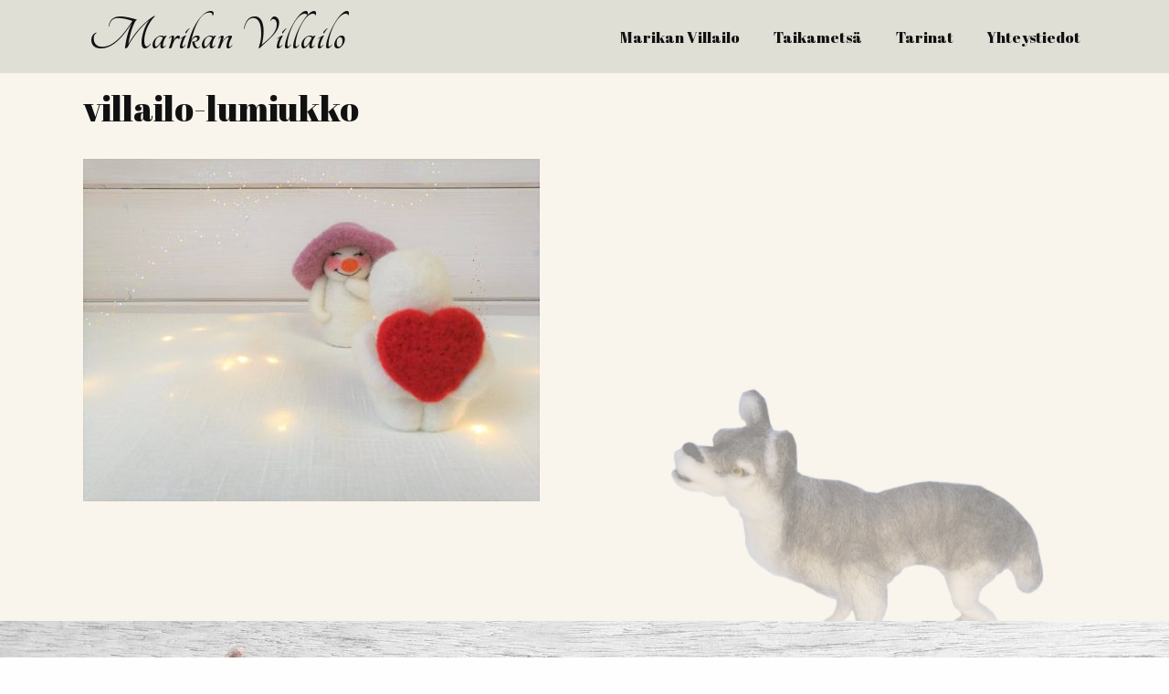

--- FILE ---
content_type: text/html; charset=UTF-8
request_url: https://marikanvillailo.fi/etusivu/villailo-lumiukko/
body_size: 5643
content:
<!doctype html>
<html dir="ltr" lang="fi" prefix="og: https://ogp.me/ns#">

<head>
	
	
	<meta http-equiv="X-UA-Compatible" content="IE=edge" />
	<meta charset="UTF-8">
	<meta name="viewport" content="width=device-width, initial-scale=1">
	<link rel="profile" href="http://gmpg.org/xfn/11">
	<link rel="preload" as="font" href="https://marikanvillailo.fi/wp-content/themes/luotsi/styles/fonts/fa-regular-400.woff2" crossorigin>
	<link rel="preload" as="font" href="https://marikanvillailo.fi/wp-content/themes/luotsi/styles/fonts/fa-solid-900.woff2" crossorigin>
	<link rel="preload" as="font" href="https://marikanvillailo.fi/wp-content/themes/luotsi/styles/fonts/fa-brands-400.woff2" crossorigin>

	<link rel="shortcut icon" href="https://marikanvillailo.fi/wp-content/themes/luotsi/img/touch.png">
	<link rel="apple-touch-icon" href="https://marikanvillailo.fi/wp-content/themes/luotsi/img/touch.png">

	<title>villailo-lumiukko | Marikan Villailo</title>

		<!-- All in One SEO 4.9.3 - aioseo.com -->
	<meta name="description" content="Lumiukko kyyhkyläiset" />
	<meta name="robots" content="max-image-preview:large" />
	<link rel="canonical" href="https://marikanvillailo.fi/etusivu/villailo-lumiukko/" />
	<meta name="generator" content="All in One SEO (AIOSEO) 4.9.3" />
		<meta property="og:locale" content="fi_FI" />
		<meta property="og:site_name" content="Yritys" />
		<meta property="og:type" content="article" />
		<meta property="og:title" content="villailo-lumiukko | Marikan Villailo" />
		<meta property="og:description" content="Lumiukko kyyhkyläiset" />
		<meta property="og:url" content="https://marikanvillailo.fi/etusivu/villailo-lumiukko/" />
		<meta property="article:published_time" content="2021-01-08T07:45:48+00:00" />
		<meta property="article:modified_time" content="2021-09-25T15:35:30+00:00" />
		<meta name="twitter:card" content="summary" />
		<meta name="twitter:title" content="villailo-lumiukko | Marikan Villailo" />
		<meta name="twitter:description" content="Lumiukko kyyhkyläiset" />
		<script type="application/ld+json" class="aioseo-schema">
			{"@context":"https:\/\/schema.org","@graph":[{"@type":"BreadcrumbList","@id":"https:\/\/marikanvillailo.fi\/etusivu\/villailo-lumiukko\/#breadcrumblist","itemListElement":[{"@type":"ListItem","@id":"https:\/\/marikanvillailo.fi#listItem","position":1,"name":"Home","item":"https:\/\/marikanvillailo.fi","nextItem":{"@type":"ListItem","@id":"https:\/\/marikanvillailo.fi\/etusivu\/villailo-lumiukko\/#listItem","name":"villailo-lumiukko"}},{"@type":"ListItem","@id":"https:\/\/marikanvillailo.fi\/etusivu\/villailo-lumiukko\/#listItem","position":2,"name":"villailo-lumiukko","previousItem":{"@type":"ListItem","@id":"https:\/\/marikanvillailo.fi#listItem","name":"Home"}}]},{"@type":"ItemPage","@id":"https:\/\/marikanvillailo.fi\/etusivu\/villailo-lumiukko\/#itempage","url":"https:\/\/marikanvillailo.fi\/etusivu\/villailo-lumiukko\/","name":"villailo-lumiukko | Marikan Villailo","description":"Lumiukko kyyhkyl\u00e4iset","inLanguage":"fi","isPartOf":{"@id":"https:\/\/marikanvillailo.fi\/#website"},"breadcrumb":{"@id":"https:\/\/marikanvillailo.fi\/etusivu\/villailo-lumiukko\/#breadcrumblist"},"author":{"@id":"https:\/\/marikanvillailo.fi\/author\/yllapitaja\/#author"},"creator":{"@id":"https:\/\/marikanvillailo.fi\/author\/yllapitaja\/#author"},"datePublished":"2021-01-08T09:45:48+02:00","dateModified":"2021-09-25T18:35:30+03:00"},{"@type":"Organization","@id":"https:\/\/marikanvillailo.fi\/#organization","name":"Marikan Villailo","description":"Neulahuovutusta ja ripaus taikaa","url":"https:\/\/marikanvillailo.fi\/"},{"@type":"Person","@id":"https:\/\/marikanvillailo.fi\/author\/yllapitaja\/#author","url":"https:\/\/marikanvillailo.fi\/author\/yllapitaja\/","name":"@yllapitaja","image":{"@type":"ImageObject","@id":"https:\/\/marikanvillailo.fi\/etusivu\/villailo-lumiukko\/#authorImage","url":"https:\/\/secure.gravatar.com\/avatar\/9f3fa24080b5d2880ee048f5dcda5f46915de8438c59f81e99d145fe1b4c0eb8?s=96&d=mm&r=g","width":96,"height":96,"caption":"@yllapitaja"}},{"@type":"WebSite","@id":"https:\/\/marikanvillailo.fi\/#website","url":"https:\/\/marikanvillailo.fi\/","name":"Marikan Villailo","description":"Neulahuovutusta ja ripaus taikaa","inLanguage":"fi","publisher":{"@id":"https:\/\/marikanvillailo.fi\/#organization"}}]}
		</script>
		<!-- All in One SEO -->

<link rel="alternate" type="application/rss+xml" title="Marikan Villailo &raquo; syöte" href="https://marikanvillailo.fi/feed/" />
<link rel="alternate" type="application/rss+xml" title="Marikan Villailo &raquo; kommenttien syöte" href="https://marikanvillailo.fi/comments/feed/" />
<link rel="alternate" title="oEmbed (JSON)" type="application/json+oembed" href="https://marikanvillailo.fi/wp-json/oembed/1.0/embed?url=https%3A%2F%2Fmarikanvillailo.fi%2Fetusivu%2Fvillailo-lumiukko%2F" />
<link rel="alternate" title="oEmbed (XML)" type="text/xml+oembed" href="https://marikanvillailo.fi/wp-json/oembed/1.0/embed?url=https%3A%2F%2Fmarikanvillailo.fi%2Fetusivu%2Fvillailo-lumiukko%2F&#038;format=xml" />
<style id='wp-img-auto-sizes-contain-inline-css' type='text/css'>
img:is([sizes=auto i],[sizes^="auto," i]){contain-intrinsic-size:3000px 1500px}
/*# sourceURL=wp-img-auto-sizes-contain-inline-css */
</style>
<style id='wp-block-library-inline-css' type='text/css'>
:root{--wp-block-synced-color:#7a00df;--wp-block-synced-color--rgb:122,0,223;--wp-bound-block-color:var(--wp-block-synced-color);--wp-editor-canvas-background:#ddd;--wp-admin-theme-color:#007cba;--wp-admin-theme-color--rgb:0,124,186;--wp-admin-theme-color-darker-10:#006ba1;--wp-admin-theme-color-darker-10--rgb:0,107,160.5;--wp-admin-theme-color-darker-20:#005a87;--wp-admin-theme-color-darker-20--rgb:0,90,135;--wp-admin-border-width-focus:2px}@media (min-resolution:192dpi){:root{--wp-admin-border-width-focus:1.5px}}.wp-element-button{cursor:pointer}:root .has-very-light-gray-background-color{background-color:#eee}:root .has-very-dark-gray-background-color{background-color:#313131}:root .has-very-light-gray-color{color:#eee}:root .has-very-dark-gray-color{color:#313131}:root .has-vivid-green-cyan-to-vivid-cyan-blue-gradient-background{background:linear-gradient(135deg,#00d084,#0693e3)}:root .has-purple-crush-gradient-background{background:linear-gradient(135deg,#34e2e4,#4721fb 50%,#ab1dfe)}:root .has-hazy-dawn-gradient-background{background:linear-gradient(135deg,#faaca8,#dad0ec)}:root .has-subdued-olive-gradient-background{background:linear-gradient(135deg,#fafae1,#67a671)}:root .has-atomic-cream-gradient-background{background:linear-gradient(135deg,#fdd79a,#004a59)}:root .has-nightshade-gradient-background{background:linear-gradient(135deg,#330968,#31cdcf)}:root .has-midnight-gradient-background{background:linear-gradient(135deg,#020381,#2874fc)}:root{--wp--preset--font-size--normal:16px;--wp--preset--font-size--huge:42px}.has-regular-font-size{font-size:1em}.has-larger-font-size{font-size:2.625em}.has-normal-font-size{font-size:var(--wp--preset--font-size--normal)}.has-huge-font-size{font-size:var(--wp--preset--font-size--huge)}.has-text-align-center{text-align:center}.has-text-align-left{text-align:left}.has-text-align-right{text-align:right}.has-fit-text{white-space:nowrap!important}#end-resizable-editor-section{display:none}.aligncenter{clear:both}.items-justified-left{justify-content:flex-start}.items-justified-center{justify-content:center}.items-justified-right{justify-content:flex-end}.items-justified-space-between{justify-content:space-between}.screen-reader-text{border:0;clip-path:inset(50%);height:1px;margin:-1px;overflow:hidden;padding:0;position:absolute;width:1px;word-wrap:normal!important}.screen-reader-text:focus{background-color:#ddd;clip-path:none;color:#444;display:block;font-size:1em;height:auto;left:5px;line-height:normal;padding:15px 23px 14px;text-decoration:none;top:5px;width:auto;z-index:100000}html :where(.has-border-color){border-style:solid}html :where([style*=border-top-color]){border-top-style:solid}html :where([style*=border-right-color]){border-right-style:solid}html :where([style*=border-bottom-color]){border-bottom-style:solid}html :where([style*=border-left-color]){border-left-style:solid}html :where([style*=border-width]){border-style:solid}html :where([style*=border-top-width]){border-top-style:solid}html :where([style*=border-right-width]){border-right-style:solid}html :where([style*=border-bottom-width]){border-bottom-style:solid}html :where([style*=border-left-width]){border-left-style:solid}html :where(img[class*=wp-image-]){height:auto;max-width:100%}:where(figure){margin:0 0 1em}html :where(.is-position-sticky){--wp-admin--admin-bar--position-offset:var(--wp-admin--admin-bar--height,0px)}@media screen and (max-width:600px){html :where(.is-position-sticky){--wp-admin--admin-bar--position-offset:0px}}

/*# sourceURL=wp-block-library-inline-css */
</style><style id='global-styles-inline-css' type='text/css'>
:root{--wp--preset--aspect-ratio--square: 1;--wp--preset--aspect-ratio--4-3: 4/3;--wp--preset--aspect-ratio--3-4: 3/4;--wp--preset--aspect-ratio--3-2: 3/2;--wp--preset--aspect-ratio--2-3: 2/3;--wp--preset--aspect-ratio--16-9: 16/9;--wp--preset--aspect-ratio--9-16: 9/16;--wp--preset--color--black: #000000;--wp--preset--color--cyan-bluish-gray: #abb8c3;--wp--preset--color--white: #ffffff;--wp--preset--color--pale-pink: #f78da7;--wp--preset--color--vivid-red: #cf2e2e;--wp--preset--color--luminous-vivid-orange: #ff6900;--wp--preset--color--luminous-vivid-amber: #fcb900;--wp--preset--color--light-green-cyan: #7bdcb5;--wp--preset--color--vivid-green-cyan: #00d084;--wp--preset--color--pale-cyan-blue: #8ed1fc;--wp--preset--color--vivid-cyan-blue: #0693e3;--wp--preset--color--vivid-purple: #9b51e0;--wp--preset--gradient--vivid-cyan-blue-to-vivid-purple: linear-gradient(135deg,rgb(6,147,227) 0%,rgb(155,81,224) 100%);--wp--preset--gradient--light-green-cyan-to-vivid-green-cyan: linear-gradient(135deg,rgb(122,220,180) 0%,rgb(0,208,130) 100%);--wp--preset--gradient--luminous-vivid-amber-to-luminous-vivid-orange: linear-gradient(135deg,rgb(252,185,0) 0%,rgb(255,105,0) 100%);--wp--preset--gradient--luminous-vivid-orange-to-vivid-red: linear-gradient(135deg,rgb(255,105,0) 0%,rgb(207,46,46) 100%);--wp--preset--gradient--very-light-gray-to-cyan-bluish-gray: linear-gradient(135deg,rgb(238,238,238) 0%,rgb(169,184,195) 100%);--wp--preset--gradient--cool-to-warm-spectrum: linear-gradient(135deg,rgb(74,234,220) 0%,rgb(151,120,209) 20%,rgb(207,42,186) 40%,rgb(238,44,130) 60%,rgb(251,105,98) 80%,rgb(254,248,76) 100%);--wp--preset--gradient--blush-light-purple: linear-gradient(135deg,rgb(255,206,236) 0%,rgb(152,150,240) 100%);--wp--preset--gradient--blush-bordeaux: linear-gradient(135deg,rgb(254,205,165) 0%,rgb(254,45,45) 50%,rgb(107,0,62) 100%);--wp--preset--gradient--luminous-dusk: linear-gradient(135deg,rgb(255,203,112) 0%,rgb(199,81,192) 50%,rgb(65,88,208) 100%);--wp--preset--gradient--pale-ocean: linear-gradient(135deg,rgb(255,245,203) 0%,rgb(182,227,212) 50%,rgb(51,167,181) 100%);--wp--preset--gradient--electric-grass: linear-gradient(135deg,rgb(202,248,128) 0%,rgb(113,206,126) 100%);--wp--preset--gradient--midnight: linear-gradient(135deg,rgb(2,3,129) 0%,rgb(40,116,252) 100%);--wp--preset--font-size--small: 13px;--wp--preset--font-size--medium: 20px;--wp--preset--font-size--large: 36px;--wp--preset--font-size--x-large: 42px;--wp--preset--spacing--20: 0.44rem;--wp--preset--spacing--30: 0.67rem;--wp--preset--spacing--40: 1rem;--wp--preset--spacing--50: 1.5rem;--wp--preset--spacing--60: 2.25rem;--wp--preset--spacing--70: 3.38rem;--wp--preset--spacing--80: 5.06rem;--wp--preset--shadow--natural: 6px 6px 9px rgba(0, 0, 0, 0.2);--wp--preset--shadow--deep: 12px 12px 50px rgba(0, 0, 0, 0.4);--wp--preset--shadow--sharp: 6px 6px 0px rgba(0, 0, 0, 0.2);--wp--preset--shadow--outlined: 6px 6px 0px -3px rgb(255, 255, 255), 6px 6px rgb(0, 0, 0);--wp--preset--shadow--crisp: 6px 6px 0px rgb(0, 0, 0);}:where(.is-layout-flex){gap: 0.5em;}:where(.is-layout-grid){gap: 0.5em;}body .is-layout-flex{display: flex;}.is-layout-flex{flex-wrap: wrap;align-items: center;}.is-layout-flex > :is(*, div){margin: 0;}body .is-layout-grid{display: grid;}.is-layout-grid > :is(*, div){margin: 0;}:where(.wp-block-columns.is-layout-flex){gap: 2em;}:where(.wp-block-columns.is-layout-grid){gap: 2em;}:where(.wp-block-post-template.is-layout-flex){gap: 1.25em;}:where(.wp-block-post-template.is-layout-grid){gap: 1.25em;}.has-black-color{color: var(--wp--preset--color--black) !important;}.has-cyan-bluish-gray-color{color: var(--wp--preset--color--cyan-bluish-gray) !important;}.has-white-color{color: var(--wp--preset--color--white) !important;}.has-pale-pink-color{color: var(--wp--preset--color--pale-pink) !important;}.has-vivid-red-color{color: var(--wp--preset--color--vivid-red) !important;}.has-luminous-vivid-orange-color{color: var(--wp--preset--color--luminous-vivid-orange) !important;}.has-luminous-vivid-amber-color{color: var(--wp--preset--color--luminous-vivid-amber) !important;}.has-light-green-cyan-color{color: var(--wp--preset--color--light-green-cyan) !important;}.has-vivid-green-cyan-color{color: var(--wp--preset--color--vivid-green-cyan) !important;}.has-pale-cyan-blue-color{color: var(--wp--preset--color--pale-cyan-blue) !important;}.has-vivid-cyan-blue-color{color: var(--wp--preset--color--vivid-cyan-blue) !important;}.has-vivid-purple-color{color: var(--wp--preset--color--vivid-purple) !important;}.has-black-background-color{background-color: var(--wp--preset--color--black) !important;}.has-cyan-bluish-gray-background-color{background-color: var(--wp--preset--color--cyan-bluish-gray) !important;}.has-white-background-color{background-color: var(--wp--preset--color--white) !important;}.has-pale-pink-background-color{background-color: var(--wp--preset--color--pale-pink) !important;}.has-vivid-red-background-color{background-color: var(--wp--preset--color--vivid-red) !important;}.has-luminous-vivid-orange-background-color{background-color: var(--wp--preset--color--luminous-vivid-orange) !important;}.has-luminous-vivid-amber-background-color{background-color: var(--wp--preset--color--luminous-vivid-amber) !important;}.has-light-green-cyan-background-color{background-color: var(--wp--preset--color--light-green-cyan) !important;}.has-vivid-green-cyan-background-color{background-color: var(--wp--preset--color--vivid-green-cyan) !important;}.has-pale-cyan-blue-background-color{background-color: var(--wp--preset--color--pale-cyan-blue) !important;}.has-vivid-cyan-blue-background-color{background-color: var(--wp--preset--color--vivid-cyan-blue) !important;}.has-vivid-purple-background-color{background-color: var(--wp--preset--color--vivid-purple) !important;}.has-black-border-color{border-color: var(--wp--preset--color--black) !important;}.has-cyan-bluish-gray-border-color{border-color: var(--wp--preset--color--cyan-bluish-gray) !important;}.has-white-border-color{border-color: var(--wp--preset--color--white) !important;}.has-pale-pink-border-color{border-color: var(--wp--preset--color--pale-pink) !important;}.has-vivid-red-border-color{border-color: var(--wp--preset--color--vivid-red) !important;}.has-luminous-vivid-orange-border-color{border-color: var(--wp--preset--color--luminous-vivid-orange) !important;}.has-luminous-vivid-amber-border-color{border-color: var(--wp--preset--color--luminous-vivid-amber) !important;}.has-light-green-cyan-border-color{border-color: var(--wp--preset--color--light-green-cyan) !important;}.has-vivid-green-cyan-border-color{border-color: var(--wp--preset--color--vivid-green-cyan) !important;}.has-pale-cyan-blue-border-color{border-color: var(--wp--preset--color--pale-cyan-blue) !important;}.has-vivid-cyan-blue-border-color{border-color: var(--wp--preset--color--vivid-cyan-blue) !important;}.has-vivid-purple-border-color{border-color: var(--wp--preset--color--vivid-purple) !important;}.has-vivid-cyan-blue-to-vivid-purple-gradient-background{background: var(--wp--preset--gradient--vivid-cyan-blue-to-vivid-purple) !important;}.has-light-green-cyan-to-vivid-green-cyan-gradient-background{background: var(--wp--preset--gradient--light-green-cyan-to-vivid-green-cyan) !important;}.has-luminous-vivid-amber-to-luminous-vivid-orange-gradient-background{background: var(--wp--preset--gradient--luminous-vivid-amber-to-luminous-vivid-orange) !important;}.has-luminous-vivid-orange-to-vivid-red-gradient-background{background: var(--wp--preset--gradient--luminous-vivid-orange-to-vivid-red) !important;}.has-very-light-gray-to-cyan-bluish-gray-gradient-background{background: var(--wp--preset--gradient--very-light-gray-to-cyan-bluish-gray) !important;}.has-cool-to-warm-spectrum-gradient-background{background: var(--wp--preset--gradient--cool-to-warm-spectrum) !important;}.has-blush-light-purple-gradient-background{background: var(--wp--preset--gradient--blush-light-purple) !important;}.has-blush-bordeaux-gradient-background{background: var(--wp--preset--gradient--blush-bordeaux) !important;}.has-luminous-dusk-gradient-background{background: var(--wp--preset--gradient--luminous-dusk) !important;}.has-pale-ocean-gradient-background{background: var(--wp--preset--gradient--pale-ocean) !important;}.has-electric-grass-gradient-background{background: var(--wp--preset--gradient--electric-grass) !important;}.has-midnight-gradient-background{background: var(--wp--preset--gradient--midnight) !important;}.has-small-font-size{font-size: var(--wp--preset--font-size--small) !important;}.has-medium-font-size{font-size: var(--wp--preset--font-size--medium) !important;}.has-large-font-size{font-size: var(--wp--preset--font-size--large) !important;}.has-x-large-font-size{font-size: var(--wp--preset--font-size--x-large) !important;}
/*# sourceURL=global-styles-inline-css */
</style>

<style id='classic-theme-styles-inline-css' type='text/css'>
/*! This file is auto-generated */
.wp-block-button__link{color:#fff;background-color:#32373c;border-radius:9999px;box-shadow:none;text-decoration:none;padding:calc(.667em + 2px) calc(1.333em + 2px);font-size:1.125em}.wp-block-file__button{background:#32373c;color:#fff;text-decoration:none}
/*# sourceURL=/wp-includes/css/classic-themes.min.css */
</style>
<link rel='stylesheet' id='luotsi-style-css' href='https://marikanvillailo.fi/wp-content/themes/luotsi/style.css?ver=1610951272' type='text/css' media='all' />
<script type="text/javascript" src="https://marikanvillailo.fi/wp-includes/js/jquery/jquery.min.js?ver=3.7.1" id="jquery-core-js"></script>
<script type="text/javascript" src="https://marikanvillailo.fi/wp-includes/js/jquery/jquery-migrate.min.js?ver=3.4.1" id="jquery-migrate-js"></script>
<link rel="https://api.w.org/" href="https://marikanvillailo.fi/wp-json/" /><link rel="alternate" title="JSON" type="application/json" href="https://marikanvillailo.fi/wp-json/wp/v2/media/1822" /><link rel="EditURI" type="application/rsd+xml" title="RSD" href="https://marikanvillailo.fi/xmlrpc.php?rsd" />
<link rel='shortlink' href='https://marikanvillailo.fi/?p=1822' />

	
	
</head>

<body id="thebody" class="attachment wp-singular attachment-template-default attachmentid-1822 attachment-jpeg wp-theme-luotsi unique-page-id-1822 Matruusi">

	
	
	<div id="page" class="site">
		<a class="skip-to-content screen-reader-text" href="#content">Siirry sisältöön</a>

		
			

    <header class="header header-top-bar alpha">

    <div class="row-wider">
        
        <div class="logo">
    <a href="https://marikanvillailo.fi">
                
                    <div class="logo-container">
            <span class="logo-text h1">
                Marikan Villailo            </span>
                
            </div> <!-- .logo-container -->
    </a>
</div> <!-- .logo -->
        <div class="navigaatio">
            <nav id="site-navigation" class="main-navigation">
                <button class="menu-toggle" aria-controls="primary-menu" aria-label="Avaa menu" aria-expanded="false">

                    <div id="nav-icon">
                        <span></span>
                        <span></span>
                        <span></span>
                    </div>
                    <div class="nav-icon-title">Menu</div>

                </button>
                <div class="menu-main-menu-container"><ul id="primary-menu" class="menu"><li id="menu-item-107" class="menu-item menu-item-type-post_type menu-item-object-page menu-item-home menu-item-107"><a href="https://marikanvillailo.fi/">Marikan Villailo</a></li>
<li id="menu-item-111" class="menu-item menu-item-type-post_type menu-item-object-page menu-item-111"><a href="https://marikanvillailo.fi/taikametsa/">Taikametsä</a></li>
<li id="menu-item-1307" class="menu-item menu-item-type-post_type menu-item-object-page menu-item-1307"><a href="https://marikanvillailo.fi/tarinat/">Tarinat</a></li>
<li id="menu-item-115" class="menu-item menu-item-type-post_type menu-item-object-page menu-item-115"><a href="https://marikanvillailo.fi/yhteystiedot/">Yhteystiedot</a></li>
</ul></div>            </nav>
        </div> 
    </div>
</header>


	<div class="header-bg hidden">
	</div><!-- .header-bg -->


		
					<!-- Murupolku -->
			<div class="muro">
				<div class="row">
					<ul id="breadcrumbs" class="breadcrumbs animated fadeIn"><li class="item-home"><a class="bread-link bread-home" href="https://marikanvillailo.fi" title="Etusivu">Etusivu</a></li><li class="separator separator-home"> &raquo; </li><li class="item-parent item-parent-4"><a class="bread-parent bread-parent-4" href="https://marikanvillailo.fi/" title="Marikan Villailo">Marikan Villailo</a></li><li class="separator separator-4"> &raquo; </li><li class="item-current item-1822"><strong title="villailo-lumiukko"> villailo-lumiukko</strong></li></ul>				</div>
			</div>
			<!-- Murupolku end -->
		
		<div id="content" class="site-content page-middle-section-bg villailo-lumiukko">	<main id="main" class="site-main">
		
		
<article id="post-1822" class="post-1822 attachment type-attachment status-inherit hentry">

	<header class="entry-header">
		<div class="row">
			<div class="column">
				<h1 class="entry-title">villailo-lumiukko</h1>			</div>
		</div>
	</header><!-- .entry-header -->

	<div class="entry-content">
		<section class="wp-sisalto content-section"><div class="row content-section-row"><div class="column"><p class="attachment"><a href='https://marikanvillailo.fi/wp-content/uploads/2021/01/villailo-lumiukko.jpg'><img fetchpriority="high" decoding="async" width="500" height="375" src="https://marikanvillailo.fi/wp-content/uploads/2021/01/villailo-lumiukko-500x375.jpg" class="attachment-medium size-medium" alt="" srcset="https://marikanvillailo.fi/wp-content/uploads/2021/01/villailo-lumiukko-500x375.jpg 500w, https://marikanvillailo.fi/wp-content/uploads/2021/01/villailo-lumiukko-1024x768.jpg 1024w, https://marikanvillailo.fi/wp-content/uploads/2021/01/villailo-lumiukko-768x576.jpg 768w, https://marikanvillailo.fi/wp-content/uploads/2021/01/villailo-lumiukko-1536x1152.jpg 1536w, https://marikanvillailo.fi/wp-content/uploads/2021/01/villailo-lumiukko-300x225.jpg 300w, https://marikanvillailo.fi/wp-content/uploads/2021/01/villailo-lumiukko-1440x1080.jpg 1440w, https://marikanvillailo.fi/wp-content/uploads/2021/01/villailo-lumiukko.jpg 1984w" sizes="(max-width: 500px) 100vw, 500px" /></a></p>
</div></div><!-- .content-section-row --></section><!-- .wp-sisalto -->							</div><!-- .entry-content -->
	
</article><!-- #post-1822 -->
	</main><!-- #main -->


	</div><!-- #content -->
	</div><!-- #page -->


<footer id="colophon" class="footer">
	
	
		<div class="row footerrow medium-up-1 large-up-1">

							<div class="column column-block footer-col">
					<h2 class="logo-text" style="text-align: center;"><strong>Marikan Villailo</strong></h2>
				</div>
			
		</div><!-- .row -->

		
	
    <div class="icons">
        <div class="row some-container wow scroll-reveal">
            <div class="column">
                
            
                <a class="some-icon" href="tel:+358456729702">
                    <i class="fa fas fa-phone fa-2x"></i>
                </a>
            
                <a class="some-icon" href="mailto:tilaukset@marikanvillailo.fi">
                    <i class="fa fas fa-envelope fa-2x"></i>
                </a>
            
                <a class="some-icon" href="https://goo.gl/maps/r5jgTCf6evQ14MQk7" target="_blank" rel="noopener">
                    <i class="fa fas fa-map-marker-alt fa-2x"></i>
                </a>
            
                <a class="some-icon" href="https://www.facebook.com/Marikan-Villailo-145784612766973/" target="_blank" rel="noopener">
                    <i class="fa fab fa-facebook-f fa-2x"></i>
                </a>
            
                <a class="some-icon" href="https://www.instagram.com/marikanvillailo/" target="_blank" rel="noopener">
                    <i class="fa fab fa-instagram fa-2x"></i>
                </a>
            
            </div>
        </div><!-- .some-container -->
    </div><!-- .icons -->
    
	
	
	<div class="row footer-sub-links">
		<div class="column">
			<a href="https://marikanvillailo.fi/rekisteriseloste/#content" target="_blank"><i class="fa fa-external-link-alt"></i> Rekisteriseloste</a>
		</div>
	</div><!--.footer-sub-links -->

	
</footer>

<div id="scroll-to-top">
	<i class="fa fa-chevron-up"></i>
</div>

<script type="speculationrules">
{"prefetch":[{"source":"document","where":{"and":[{"href_matches":"/*"},{"not":{"href_matches":["/wp-*.php","/wp-admin/*","/wp-content/uploads/*","/wp-content/*","/wp-content/plugins/*","/wp-content/themes/luotsi/*","/*\\?(.+)"]}},{"not":{"selector_matches":"a[rel~=\"nofollow\"]"}},{"not":{"selector_matches":".no-prefetch, .no-prefetch a"}}]},"eagerness":"conservative"}]}
</script>
<script type="text/javascript" src="https://marikanvillailo.fi/wp-content/themes/luotsi/js/all/scripts.js?ver=1610089390" id="luotsi-main-scripts-js"></script>


</body>
</html>